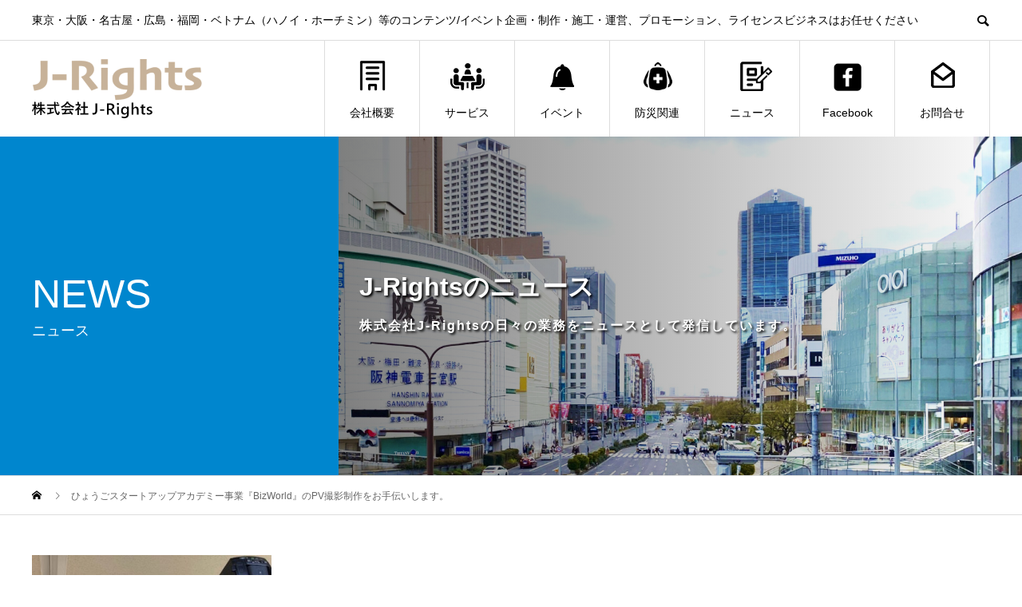

--- FILE ---
content_type: text/html; charset=UTF-8
request_url: https://j-rights-inc.com/archives/tag/%E6%92%AE%E5%BD%B1
body_size: 9531
content:
<!DOCTYPE html>
<html lang="ja" prefix="og: http://ogp.me/ns#">
<head>
<meta charset="UTF-8">
<meta name="viewport" content="width=device-width">
<meta name="format-detection" content="telephone=no">
<meta name="description" content="東京・大阪・名古屋・広島・福岡・ベトナム（ハノイ・ホーチミン）等のコンテンツ/イベント企画・制作・施工・運営、プロモーション、ライセンスビジネスはお任せください">
<!-- Google Tag Manager -->
<script>(function(w,d,s,l,i){w[l]=w[l]||[];w[l].push({'gtm.start':
new Date().getTime(),event:'gtm.js'});var f=d.getElementsByTagName(s)[0],
j=d.createElement(s),dl=l!='dataLayer'?'&l='+l:'';j.async=true;j.src=
'https://www.googletagmanager.com/gtm.js?id='+i+dl;f.parentNode.insertBefore(j,f);
})(window,document,'script','dataLayer','GTM-K74MVFP');</script>
<!-- End Google Tag Manager -->
<title>撮影に関する記事一覧 &#8211; 株式会社J-Rights</title>
<meta name='robots' content='max-image-preview:large' />
	<style>img:is([sizes="auto" i], [sizes^="auto," i]) { contain-intrinsic-size: 3000px 1500px }</style>
	  <meta property="og:type" content="website">
  <meta property="og:url" content="https://j-rights-inc.com/archives/tag/%E6%92%AE%E5%BD%B1">
  <meta property="og:title" content="撮影に関する記事一覧 &#8211; 株式会社J-Rights">
  <meta property="og:description" content="東京・大阪・名古屋・広島・福岡・ベトナム（ハノイ・ホーチミン）等のコンテンツ/イベント企画・制作・施工・運営、プロモーション、ライセンスビジネスはお任せください">
  <meta property="og:site_name" content="株式会社J-Rights">
  <meta property="og:image" content="">
  <meta property="og:image:secure_url" content="">
  <meta property="og:image:width" content="">
  <meta property="og:image:height" content="">
    <meta name="twitter:card" content="summary">
    <meta name="twitter:title" content="撮影に関する記事一覧 &#8211; 株式会社J-Rights">
  <meta property="twitter:description" content="東京・大阪・名古屋・広島・福岡・ベトナム（ハノイ・ホーチミン）等のコンテンツ/イベント企画・制作・施工・運営、プロモーション、ライセンスビジネスはお任せください">
  <link rel="alternate" type="application/rss+xml" title="株式会社J-Rights &raquo; フィード" href="https://j-rights-inc.com/feed" />
<link rel="alternate" type="application/rss+xml" title="株式会社J-Rights &raquo; コメントフィード" href="https://j-rights-inc.com/comments/feed" />
<link rel="alternate" type="application/rss+xml" title="株式会社J-Rights &raquo; 撮影 タグのフィード" href="https://j-rights-inc.com/archives/tag/%e6%92%ae%e5%bd%b1/feed" />
<script type="text/javascript">
/* <![CDATA[ */
window._wpemojiSettings = {"baseUrl":"https:\/\/s.w.org\/images\/core\/emoji\/16.0.1\/72x72\/","ext":".png","svgUrl":"https:\/\/s.w.org\/images\/core\/emoji\/16.0.1\/svg\/","svgExt":".svg","source":{"concatemoji":"https:\/\/j-rights-inc.com\/wp-includes\/js\/wp-emoji-release.min.js?ver=6.8.3"}};
/*! This file is auto-generated */
!function(s,n){var o,i,e;function c(e){try{var t={supportTests:e,timestamp:(new Date).valueOf()};sessionStorage.setItem(o,JSON.stringify(t))}catch(e){}}function p(e,t,n){e.clearRect(0,0,e.canvas.width,e.canvas.height),e.fillText(t,0,0);var t=new Uint32Array(e.getImageData(0,0,e.canvas.width,e.canvas.height).data),a=(e.clearRect(0,0,e.canvas.width,e.canvas.height),e.fillText(n,0,0),new Uint32Array(e.getImageData(0,0,e.canvas.width,e.canvas.height).data));return t.every(function(e,t){return e===a[t]})}function u(e,t){e.clearRect(0,0,e.canvas.width,e.canvas.height),e.fillText(t,0,0);for(var n=e.getImageData(16,16,1,1),a=0;a<n.data.length;a++)if(0!==n.data[a])return!1;return!0}function f(e,t,n,a){switch(t){case"flag":return n(e,"\ud83c\udff3\ufe0f\u200d\u26a7\ufe0f","\ud83c\udff3\ufe0f\u200b\u26a7\ufe0f")?!1:!n(e,"\ud83c\udde8\ud83c\uddf6","\ud83c\udde8\u200b\ud83c\uddf6")&&!n(e,"\ud83c\udff4\udb40\udc67\udb40\udc62\udb40\udc65\udb40\udc6e\udb40\udc67\udb40\udc7f","\ud83c\udff4\u200b\udb40\udc67\u200b\udb40\udc62\u200b\udb40\udc65\u200b\udb40\udc6e\u200b\udb40\udc67\u200b\udb40\udc7f");case"emoji":return!a(e,"\ud83e\udedf")}return!1}function g(e,t,n,a){var r="undefined"!=typeof WorkerGlobalScope&&self instanceof WorkerGlobalScope?new OffscreenCanvas(300,150):s.createElement("canvas"),o=r.getContext("2d",{willReadFrequently:!0}),i=(o.textBaseline="top",o.font="600 32px Arial",{});return e.forEach(function(e){i[e]=t(o,e,n,a)}),i}function t(e){var t=s.createElement("script");t.src=e,t.defer=!0,s.head.appendChild(t)}"undefined"!=typeof Promise&&(o="wpEmojiSettingsSupports",i=["flag","emoji"],n.supports={everything:!0,everythingExceptFlag:!0},e=new Promise(function(e){s.addEventListener("DOMContentLoaded",e,{once:!0})}),new Promise(function(t){var n=function(){try{var e=JSON.parse(sessionStorage.getItem(o));if("object"==typeof e&&"number"==typeof e.timestamp&&(new Date).valueOf()<e.timestamp+604800&&"object"==typeof e.supportTests)return e.supportTests}catch(e){}return null}();if(!n){if("undefined"!=typeof Worker&&"undefined"!=typeof OffscreenCanvas&&"undefined"!=typeof URL&&URL.createObjectURL&&"undefined"!=typeof Blob)try{var e="postMessage("+g.toString()+"("+[JSON.stringify(i),f.toString(),p.toString(),u.toString()].join(",")+"));",a=new Blob([e],{type:"text/javascript"}),r=new Worker(URL.createObjectURL(a),{name:"wpTestEmojiSupports"});return void(r.onmessage=function(e){c(n=e.data),r.terminate(),t(n)})}catch(e){}c(n=g(i,f,p,u))}t(n)}).then(function(e){for(var t in e)n.supports[t]=e[t],n.supports.everything=n.supports.everything&&n.supports[t],"flag"!==t&&(n.supports.everythingExceptFlag=n.supports.everythingExceptFlag&&n.supports[t]);n.supports.everythingExceptFlag=n.supports.everythingExceptFlag&&!n.supports.flag,n.DOMReady=!1,n.readyCallback=function(){n.DOMReady=!0}}).then(function(){return e}).then(function(){var e;n.supports.everything||(n.readyCallback(),(e=n.source||{}).concatemoji?t(e.concatemoji):e.wpemoji&&e.twemoji&&(t(e.twemoji),t(e.wpemoji)))}))}((window,document),window._wpemojiSettings);
/* ]]> */
</script>
<style id='wp-emoji-styles-inline-css' type='text/css'>

	img.wp-smiley, img.emoji {
		display: inline !important;
		border: none !important;
		box-shadow: none !important;
		height: 1em !important;
		width: 1em !important;
		margin: 0 0.07em !important;
		vertical-align: -0.1em !important;
		background: none !important;
		padding: 0 !important;
	}
</style>
<link rel='stylesheet' id='wp-block-library-css' href='https://j-rights-inc.com/wp-includes/css/dist/block-library/style.min.css?ver=6.8.3' type='text/css' media='all' />
<style id='classic-theme-styles-inline-css' type='text/css'>
/*! This file is auto-generated */
.wp-block-button__link{color:#fff;background-color:#32373c;border-radius:9999px;box-shadow:none;text-decoration:none;padding:calc(.667em + 2px) calc(1.333em + 2px);font-size:1.125em}.wp-block-file__button{background:#32373c;color:#fff;text-decoration:none}
</style>
<style id='global-styles-inline-css' type='text/css'>
:root{--wp--preset--aspect-ratio--square: 1;--wp--preset--aspect-ratio--4-3: 4/3;--wp--preset--aspect-ratio--3-4: 3/4;--wp--preset--aspect-ratio--3-2: 3/2;--wp--preset--aspect-ratio--2-3: 2/3;--wp--preset--aspect-ratio--16-9: 16/9;--wp--preset--aspect-ratio--9-16: 9/16;--wp--preset--color--black: #000000;--wp--preset--color--cyan-bluish-gray: #abb8c3;--wp--preset--color--white: #ffffff;--wp--preset--color--pale-pink: #f78da7;--wp--preset--color--vivid-red: #cf2e2e;--wp--preset--color--luminous-vivid-orange: #ff6900;--wp--preset--color--luminous-vivid-amber: #fcb900;--wp--preset--color--light-green-cyan: #7bdcb5;--wp--preset--color--vivid-green-cyan: #00d084;--wp--preset--color--pale-cyan-blue: #8ed1fc;--wp--preset--color--vivid-cyan-blue: #0693e3;--wp--preset--color--vivid-purple: #9b51e0;--wp--preset--gradient--vivid-cyan-blue-to-vivid-purple: linear-gradient(135deg,rgba(6,147,227,1) 0%,rgb(155,81,224) 100%);--wp--preset--gradient--light-green-cyan-to-vivid-green-cyan: linear-gradient(135deg,rgb(122,220,180) 0%,rgb(0,208,130) 100%);--wp--preset--gradient--luminous-vivid-amber-to-luminous-vivid-orange: linear-gradient(135deg,rgba(252,185,0,1) 0%,rgba(255,105,0,1) 100%);--wp--preset--gradient--luminous-vivid-orange-to-vivid-red: linear-gradient(135deg,rgba(255,105,0,1) 0%,rgb(207,46,46) 100%);--wp--preset--gradient--very-light-gray-to-cyan-bluish-gray: linear-gradient(135deg,rgb(238,238,238) 0%,rgb(169,184,195) 100%);--wp--preset--gradient--cool-to-warm-spectrum: linear-gradient(135deg,rgb(74,234,220) 0%,rgb(151,120,209) 20%,rgb(207,42,186) 40%,rgb(238,44,130) 60%,rgb(251,105,98) 80%,rgb(254,248,76) 100%);--wp--preset--gradient--blush-light-purple: linear-gradient(135deg,rgb(255,206,236) 0%,rgb(152,150,240) 100%);--wp--preset--gradient--blush-bordeaux: linear-gradient(135deg,rgb(254,205,165) 0%,rgb(254,45,45) 50%,rgb(107,0,62) 100%);--wp--preset--gradient--luminous-dusk: linear-gradient(135deg,rgb(255,203,112) 0%,rgb(199,81,192) 50%,rgb(65,88,208) 100%);--wp--preset--gradient--pale-ocean: linear-gradient(135deg,rgb(255,245,203) 0%,rgb(182,227,212) 50%,rgb(51,167,181) 100%);--wp--preset--gradient--electric-grass: linear-gradient(135deg,rgb(202,248,128) 0%,rgb(113,206,126) 100%);--wp--preset--gradient--midnight: linear-gradient(135deg,rgb(2,3,129) 0%,rgb(40,116,252) 100%);--wp--preset--font-size--small: 13px;--wp--preset--font-size--medium: 20px;--wp--preset--font-size--large: 36px;--wp--preset--font-size--x-large: 42px;--wp--preset--spacing--20: 0.44rem;--wp--preset--spacing--30: 0.67rem;--wp--preset--spacing--40: 1rem;--wp--preset--spacing--50: 1.5rem;--wp--preset--spacing--60: 2.25rem;--wp--preset--spacing--70: 3.38rem;--wp--preset--spacing--80: 5.06rem;--wp--preset--shadow--natural: 6px 6px 9px rgba(0, 0, 0, 0.2);--wp--preset--shadow--deep: 12px 12px 50px rgba(0, 0, 0, 0.4);--wp--preset--shadow--sharp: 6px 6px 0px rgba(0, 0, 0, 0.2);--wp--preset--shadow--outlined: 6px 6px 0px -3px rgba(255, 255, 255, 1), 6px 6px rgba(0, 0, 0, 1);--wp--preset--shadow--crisp: 6px 6px 0px rgba(0, 0, 0, 1);}:where(.is-layout-flex){gap: 0.5em;}:where(.is-layout-grid){gap: 0.5em;}body .is-layout-flex{display: flex;}.is-layout-flex{flex-wrap: wrap;align-items: center;}.is-layout-flex > :is(*, div){margin: 0;}body .is-layout-grid{display: grid;}.is-layout-grid > :is(*, div){margin: 0;}:where(.wp-block-columns.is-layout-flex){gap: 2em;}:where(.wp-block-columns.is-layout-grid){gap: 2em;}:where(.wp-block-post-template.is-layout-flex){gap: 1.25em;}:where(.wp-block-post-template.is-layout-grid){gap: 1.25em;}.has-black-color{color: var(--wp--preset--color--black) !important;}.has-cyan-bluish-gray-color{color: var(--wp--preset--color--cyan-bluish-gray) !important;}.has-white-color{color: var(--wp--preset--color--white) !important;}.has-pale-pink-color{color: var(--wp--preset--color--pale-pink) !important;}.has-vivid-red-color{color: var(--wp--preset--color--vivid-red) !important;}.has-luminous-vivid-orange-color{color: var(--wp--preset--color--luminous-vivid-orange) !important;}.has-luminous-vivid-amber-color{color: var(--wp--preset--color--luminous-vivid-amber) !important;}.has-light-green-cyan-color{color: var(--wp--preset--color--light-green-cyan) !important;}.has-vivid-green-cyan-color{color: var(--wp--preset--color--vivid-green-cyan) !important;}.has-pale-cyan-blue-color{color: var(--wp--preset--color--pale-cyan-blue) !important;}.has-vivid-cyan-blue-color{color: var(--wp--preset--color--vivid-cyan-blue) !important;}.has-vivid-purple-color{color: var(--wp--preset--color--vivid-purple) !important;}.has-black-background-color{background-color: var(--wp--preset--color--black) !important;}.has-cyan-bluish-gray-background-color{background-color: var(--wp--preset--color--cyan-bluish-gray) !important;}.has-white-background-color{background-color: var(--wp--preset--color--white) !important;}.has-pale-pink-background-color{background-color: var(--wp--preset--color--pale-pink) !important;}.has-vivid-red-background-color{background-color: var(--wp--preset--color--vivid-red) !important;}.has-luminous-vivid-orange-background-color{background-color: var(--wp--preset--color--luminous-vivid-orange) !important;}.has-luminous-vivid-amber-background-color{background-color: var(--wp--preset--color--luminous-vivid-amber) !important;}.has-light-green-cyan-background-color{background-color: var(--wp--preset--color--light-green-cyan) !important;}.has-vivid-green-cyan-background-color{background-color: var(--wp--preset--color--vivid-green-cyan) !important;}.has-pale-cyan-blue-background-color{background-color: var(--wp--preset--color--pale-cyan-blue) !important;}.has-vivid-cyan-blue-background-color{background-color: var(--wp--preset--color--vivid-cyan-blue) !important;}.has-vivid-purple-background-color{background-color: var(--wp--preset--color--vivid-purple) !important;}.has-black-border-color{border-color: var(--wp--preset--color--black) !important;}.has-cyan-bluish-gray-border-color{border-color: var(--wp--preset--color--cyan-bluish-gray) !important;}.has-white-border-color{border-color: var(--wp--preset--color--white) !important;}.has-pale-pink-border-color{border-color: var(--wp--preset--color--pale-pink) !important;}.has-vivid-red-border-color{border-color: var(--wp--preset--color--vivid-red) !important;}.has-luminous-vivid-orange-border-color{border-color: var(--wp--preset--color--luminous-vivid-orange) !important;}.has-luminous-vivid-amber-border-color{border-color: var(--wp--preset--color--luminous-vivid-amber) !important;}.has-light-green-cyan-border-color{border-color: var(--wp--preset--color--light-green-cyan) !important;}.has-vivid-green-cyan-border-color{border-color: var(--wp--preset--color--vivid-green-cyan) !important;}.has-pale-cyan-blue-border-color{border-color: var(--wp--preset--color--pale-cyan-blue) !important;}.has-vivid-cyan-blue-border-color{border-color: var(--wp--preset--color--vivid-cyan-blue) !important;}.has-vivid-purple-border-color{border-color: var(--wp--preset--color--vivid-purple) !important;}.has-vivid-cyan-blue-to-vivid-purple-gradient-background{background: var(--wp--preset--gradient--vivid-cyan-blue-to-vivid-purple) !important;}.has-light-green-cyan-to-vivid-green-cyan-gradient-background{background: var(--wp--preset--gradient--light-green-cyan-to-vivid-green-cyan) !important;}.has-luminous-vivid-amber-to-luminous-vivid-orange-gradient-background{background: var(--wp--preset--gradient--luminous-vivid-amber-to-luminous-vivid-orange) !important;}.has-luminous-vivid-orange-to-vivid-red-gradient-background{background: var(--wp--preset--gradient--luminous-vivid-orange-to-vivid-red) !important;}.has-very-light-gray-to-cyan-bluish-gray-gradient-background{background: var(--wp--preset--gradient--very-light-gray-to-cyan-bluish-gray) !important;}.has-cool-to-warm-spectrum-gradient-background{background: var(--wp--preset--gradient--cool-to-warm-spectrum) !important;}.has-blush-light-purple-gradient-background{background: var(--wp--preset--gradient--blush-light-purple) !important;}.has-blush-bordeaux-gradient-background{background: var(--wp--preset--gradient--blush-bordeaux) !important;}.has-luminous-dusk-gradient-background{background: var(--wp--preset--gradient--luminous-dusk) !important;}.has-pale-ocean-gradient-background{background: var(--wp--preset--gradient--pale-ocean) !important;}.has-electric-grass-gradient-background{background: var(--wp--preset--gradient--electric-grass) !important;}.has-midnight-gradient-background{background: var(--wp--preset--gradient--midnight) !important;}.has-small-font-size{font-size: var(--wp--preset--font-size--small) !important;}.has-medium-font-size{font-size: var(--wp--preset--font-size--medium) !important;}.has-large-font-size{font-size: var(--wp--preset--font-size--large) !important;}.has-x-large-font-size{font-size: var(--wp--preset--font-size--x-large) !important;}
:where(.wp-block-post-template.is-layout-flex){gap: 1.25em;}:where(.wp-block-post-template.is-layout-grid){gap: 1.25em;}
:where(.wp-block-columns.is-layout-flex){gap: 2em;}:where(.wp-block-columns.is-layout-grid){gap: 2em;}
:root :where(.wp-block-pullquote){font-size: 1.5em;line-height: 1.6;}
</style>
<link rel='stylesheet' id='parent-style-css' href='https://j-rights-inc.com/wp-content/themes/avant/style.css?ver=6.8.3' type='text/css' media='all' />
<link rel='stylesheet' id='child-style-css' href='https://j-rights-inc.com/wp-content/themes/avant_child/style.css?ver=6.8.3' type='text/css' media='all' />
<link rel='stylesheet' id='sns-button-css' href='https://j-rights-inc.com/wp-content/themes/avant/assets/css/sns-button.css?ver=1.15' type='text/css' media='all' />
<link rel='stylesheet' id='avant-style-css' href='https://j-rights-inc.com/wp-content/themes/avant_child/style.css?ver=1.15' type='text/css' media='all' />
<script type="text/javascript" src="https://j-rights-inc.com/wp-includes/js/jquery/jquery.min.js?ver=3.7.1" id="jquery-core-js"></script>
<script type="text/javascript" src="https://j-rights-inc.com/wp-includes/js/jquery/jquery-migrate.min.js?ver=3.4.1" id="jquery-migrate-js"></script>
<link rel="https://api.w.org/" href="https://j-rights-inc.com/wp-json/" /><link rel="alternate" title="JSON" type="application/json" href="https://j-rights-inc.com/wp-json/wp/v2/tags/9" /><link rel="shortcut icon" href="https://j-rights-inc.com/wp-content/uploads/2022/05/fav.png">
<style>
:root,::before,::after{--tcd-primary-color: #000000}:root,::before,::after{--tcd-secondary-color: #333333}.c-comment__form-submit:hover,.c-pw__btn:hover,.p-cb__item-btn a,.p-headline,.p-index-event__btn a,.p-nav02__item a,.p-readmore__btn,.p-pager__item span,.p-page-links a{background: #000000}.c-pw__btn,.p-cb__item-btn a:hover,.p-index-event__btn a:hover,.p-pagetop a:hover,.p-nav02__item a:hover,.p-readmore__btn:hover,.p-page-links > span,.p-page-links a:hover{background: #333333}.p-widget a:hover,.p-footer-widgets__item a:hover{color: #333333}.p-entry__body a,.custom-html-widget a,.p-entry__body a:hover:not(.p-event-cat),.custom-html-widget a:hover{color: #333333}body{font-family: "Segoe UI", Verdana, "游ゴシック", YuGothic, "Hiragino Kaku Gothic ProN", Meiryo, sans-serif}.c-logo,.p-entry__header02-title,.p-entry__header02-upper-title,.p-entry__title,.p-footer-widgets__item-title,.p-headline h2,.p-headline02__title,.p-page-header__lower-title,.p-page-header__upper-title,.p-widget__title,.widget_block .wp-block-heading{font-family: "Segoe UI", Verdana, "游ゴシック", YuGothic, "Hiragino Kaku Gothic ProN", Meiryo, sans-serif}.p-page-header__title{transition-delay: 3s}.p-hover-effect--type1:hover img{-webkit-transform: scale(1.2);transform: scale(1.2)}.l-header{background: #ffffff}.p-global-nav > ul > li > a{color: #000000}.p-global-nav .sub-menu a{background: #000000;color: #ffffff}.p-global-nav .sub-menu a:hover{background: #333333;color: #ffffff}.p-global-nav .menu-item-82.current-menu-item > a,.p-global-nav .menu-item-82 > a:hover{color: #000000}.p-global-nav .menu-item-82.current-menu-item > a::before,.p-global-nav .menu-item-82 > a:hover::before{background: #000000}.p-global-nav .menu-item-81.current-menu-item > a,.p-global-nav .menu-item-81 > a:hover{color: #000000}.p-global-nav .menu-item-81.current-menu-item > a::before,.p-global-nav .menu-item-81 > a:hover::before{background: #000000}.p-global-nav .menu-item-114.current-menu-item > a,.p-global-nav .menu-item-114 > a:hover{color: #000000}.p-global-nav .menu-item-114.current-menu-item > a::before,.p-global-nav .menu-item-114 > a:hover::before{background: #000000}.p-global-nav .menu-item-1155.current-menu-item > a,.p-global-nav .menu-item-1155 > a:hover{color: #000000}.p-global-nav .menu-item-1155.current-menu-item > a::before,.p-global-nav .menu-item-1155 > a:hover::before{background: #000000}.p-global-nav .menu-item-112.current-menu-item > a,.p-global-nav .menu-item-112 > a:hover{color: #000000}.p-global-nav .menu-item-112.current-menu-item > a::before,.p-global-nav .menu-item-112 > a:hover::before{background: #000000}.p-global-nav .menu-item-34.current-menu-item > a,.p-global-nav .menu-item-34 > a:hover{color: #000000}.p-global-nav .menu-item-34.current-menu-item > a::before,.p-global-nav .menu-item-34 > a:hover::before{background: #000000}.p-global-nav .menu-item-80.current-menu-item > a,.p-global-nav .menu-item-80 > a:hover{color: #000000}.p-global-nav .menu-item-80.current-menu-item > a::before,.p-global-nav .menu-item-80 > a:hover::before{background: #000000}.p-footer-links{background: #f3f3f3}.p-footer-widgets{background: #ffffff}.p-copyright{background: #0a0a0a}.p-ad-info__label{background: #000000;color: #ffffff;font-size: 11px}#site-info-widget-2 .p-info__btn{background: #000000;color: #ffffff}#site-info-widget-2 .p-info__btn:hover{background: #333333;color: #ffffff}#site-info-widget-3 .p-info__btn{background: #000000;color: #ffffff}#site-info-widget-3 .p-info__btn:hover{background: #333333;color: #ffffff}.p-page-header{background-image: url(https://j-rights-inc.com/wp-content/uploads/2022/04/contact.jpg)}.p-page-header::before{background-color: #0086ce}.p-page-header__upper-title{font-size: 50px}.p-page-header__lower-title{font-size: 32px}.p-article07 a[class^="p-hover-effect--"]{border-radius: 10px}.p-event-cat--10{background: #ff8000;color: #ffffff}.p-event-cat--10:hover{background: #ff8000;color: #ffffff}.p-event-cat--2{background: #ea8109;color: #ffffff}.p-event-cat--2:hover{background: #ea8109;color: #ffffff}@media screen and (max-width: 767px) {.p-footer-widgets,.p-social-nav{background: #ffffff}}@media screen and (max-width: 1199px) {.p-global-nav{background: rgba(0,0,0, 1)}.p-global-nav > ul > li > a,.p-global-nav a,.p-global-nav a:hover,.p-global-nav .sub-menu a,.p-global-nav .sub-menu a:hover{color: #ffffff!important}.p-global-nav .menu-item-has-children > a > .sub-menu-toggle::before{border-color: #ffffff}}@media screen and (max-width: 991px) {.p-page-header__upper{background: #0086ce}.p-page-header__lower{background-image: url(https://j-rights-inc.com/wp-content/uploads/2022/04/contact.jpg)}}.c-load--type1 { border: 3px solid rgba(0, 0, 0, 0.2); border-top-color: #000000; }
</style>
</head>
<body class="archive tag tag-9 wp-embed-responsive wp-theme-avant wp-child-theme-avant_child">
<!-- Google Tag Manager (noscript) -->
<noscript><iframe src="https://www.googletagmanager.com/ns.html?id=GTM-K74MVFP"
height="0" width="0" style="display:none;visibility:hidden"></iframe></noscript>
<!-- End Google Tag Manager (noscript) -->
<div id="site_loader_overlay">
  <div id="site_loader_animation" class="c-load--type1">
      </div>
</div>
<header id="js-header" class="l-header">
  <div class="l-header__upper">
  	      <div class="l-inner">
      <p class="l-header__desc">東京・大阪・名古屋・広島・福岡・ベトナム（ハノイ・ホーチミン）等のコンテンツ/イベント企画・制作・施工・運営、プロモーション、ライセンスビジネスはお任せください</p>
            <button id="js-header__search" class="l-header__search"></button>
            			<form role="search" method="get" id="js-header__form" class="l-header__form" action="https://j-rights-inc.com/">
		    <input class="l-header__form-input" type="text" value="" name="s">
			</form>
          </div>
  </div>
  <div class="l-header__lower l-inner">
    <div class="l-header__logo c-logo">
			      <a href="https://j-rights-inc.com/">
        <img src="https://j-rights-inc.com/wp-content/uploads/2022/04/jrights_logo.png" alt="株式会社J-Rights" width="213" height="74">
      </a>
          </div>
    <a href="#" id="js-menu-btn" class="p-menu-btn c-menu-btn"></a>
    <nav id="js-global-nav" class="p-global-nav">
      <ul>
        <li class="p-global-nav__form-wrapper">
          					<form class="p-global-nav__form" action="https://j-rights-inc.com/" method="get">
            <input class="p-global-nav__form-input" type="text" value="" name="s">
            <input type="submit" value="&#xe915;" class="p-global-nav__form-submit">
          </form>
                  </li>
        <li id="menu-item-82" class="menu-item menu-item-type-post_type menu-item-object-page menu-item-82"><a href="https://j-rights-inc.com/company"><span class="p-global-nav__item-icon p-icon p-icon--img"><img width="55" height="40" src="https://j-rights-inc.com/wp-content/uploads/2022/04/ico_company.png" class="attachment-thumbnail size-thumbnail" alt="" decoding="async" /></span>会社概要<span class="p-global-nav__toggle"></span></a></li>
<li id="menu-item-81" class="menu-item menu-item-type-post_type menu-item-object-page menu-item-has-children menu-item-81"><a href="https://j-rights-inc.com/service"><span class="p-global-nav__item-icon p-icon p-icon--img"><img width="55" height="40" src="https://j-rights-inc.com/wp-content/uploads/2022/04/ico_service.png" class="attachment-thumbnail size-thumbnail" alt="" decoding="async" /></span>サービス<span class="p-global-nav__toggle"></span></a>
<ul class="sub-menu">
	<li id="menu-item-115" class="menu-item menu-item-type-custom menu-item-object-custom menu-item-115"><a href="https://j-rights-inc.com/archives/contents">コンテンツのご案内<span class="p-global-nav__toggle"></span></a></li>
</ul>
</li>
<li id="menu-item-114" class="menu-item menu-item-type-custom menu-item-object-custom menu-item-114"><a href="https://j-rights-inc.com/archives/event"><span class="p-global-nav__item-icon p-icon p-icon--img"><img width="55" height="40" src="https://j-rights-inc.com/wp-content/uploads/2022/04/ico_event.png" class="attachment-thumbnail size-thumbnail" alt="" decoding="async" /></span>イベント<span class="p-global-nav__toggle"></span></a></li>
<li id="menu-item-1155" class="menu-item menu-item-type-post_type menu-item-object-page menu-item-1155"><a href="https://j-rights-inc.com/bousai"><span class="p-global-nav__item-icon p-icon p-icon--img"><img width="55" height="40" src="https://j-rights-inc.com/wp-content/uploads/2025/02/icon-bousai-1.png" class="attachment-thumbnail size-thumbnail" alt="" decoding="async" /></span>防災関連<span class="p-global-nav__toggle"></span></a></li>
<li id="menu-item-112" class="menu-item menu-item-type-custom menu-item-object-custom menu-item-112"><a href="https://j-rights-inc.com/news"><span class="p-global-nav__item-icon p-icon p-icon--img"><img width="55" height="40" src="https://j-rights-inc.com/wp-content/uploads/2022/04/ico_pen.png" class="attachment-thumbnail size-thumbnail" alt="" decoding="async" /></span>ニュース<span class="p-global-nav__toggle"></span></a></li>
<li id="menu-item-34" class="menu-item menu-item-type-custom menu-item-object-custom menu-item-34"><a href="https://www.facebook.com/JRightsC"><span class="p-global-nav__item-icon p-icon p-icon--img"><img width="55" height="40" src="https://j-rights-inc.com/wp-content/uploads/2022/04/ico_facebook.png" class="attachment-thumbnail size-thumbnail" alt="" decoding="async" /></span>Facebook<span class="p-global-nav__toggle"></span></a></li>
<li id="menu-item-80" class="menu-item menu-item-type-post_type menu-item-object-page menu-item-80"><a href="https://j-rights-inc.com/contact"><span class="p-global-nav__item-icon p-icon p-icon--img"><img width="55" height="40" src="https://j-rights-inc.com/wp-content/uploads/2022/04/ico_contact.png" class="attachment-thumbnail size-thumbnail" alt="" decoding="async" /></span>お問合せ<span class="p-global-nav__toggle"></span></a></li>
      </ul>
    </nav>
  </div>
</header>
<main class="l-main">
    <header class="p-page-header">
    <div class="p-page-header__inner">
      <div class="p-page-header__upper">
        <h1 class="p-page-header__upper-title">NEWS</h1>
        <p class="p-page-header__upper-sub">ニュース</p>
      </div>
      <div class="p-page-header__lower">
        <h2 class="p-page-header__lower-title">J-Rightsのニュース</h2>
        <p class="p-page-header__lower-desc">株式会社J-Rightsの日々の業務をニュースとして発信しています。</p>
      </div>
    </div>
  </header>
      <div class="p-breadcrumb c-breadcrumb">
<ol class="p-breadcrumb__inner l-inner" itemscope itemtype="http://schema.org/BreadcrumbList">
<li class="p-breadcrumb__item c-breadcrumb__item c-breadcrumb__item--home" itemprop="itemListElement" itemscope itemtype="http://schema.org/ListItem">
<a href="https://j-rights-inc.com/" itemprop="item">
<span itemprop="name">HOME</span>
</a>
<meta itemprop="position" content="1">
</li>
<li class="p-breadcrumb__item c-breadcrumb__item" itemprop="itemListElement" itemscope itemtype="http://schema.org/ListItem"><span itemprop="name">ひょうごスタートアップアカデミー事業『BizWorld』のPV撮影制作をお手伝いします。</span><meta itemprop="position" content="2"></li>
</ol>
</div>
    
    <div class="l-contents l-inner">
    <div class="l-primary">
      <div class="p-blog-list">
                <article class="p-blog-list__item p-article01">
          <a class="p-article01__img p-hover-effect--type1" href="https://j-rights-inc.com/archives/409">
            <img width="450" height="450" src="https://j-rights-inc.com/wp-content/uploads/2022/04/IMG_5067-450x450.jpeg" class="attachment-size1 size-size1 wp-post-image" alt="" decoding="async" fetchpriority="high" srcset="https://j-rights-inc.com/wp-content/uploads/2022/04/IMG_5067-450x450.jpeg 450w, https://j-rights-inc.com/wp-content/uploads/2022/04/IMG_5067-150x150.jpeg 150w, https://j-rights-inc.com/wp-content/uploads/2022/04/IMG_5067-300x300.jpeg 300w, https://j-rights-inc.com/wp-content/uploads/2022/04/IMG_5067-180x180.jpeg 180w, https://j-rights-inc.com/wp-content/uploads/2022/04/IMG_5067-440x440.jpeg 440w, https://j-rights-inc.com/wp-content/uploads/2022/04/IMG_5067-120x120.jpeg 120w" sizes="(max-width: 450px) 100vw, 450px" />          </a>
          <div class="p-article01__content">
            <h3 class="p-article01__title">
              <a href="https://j-rights-inc.com/archives/409" title="ひょうごスタートアップアカデミー事業『BizWorld』のPV撮影制作をお手伝いします。">ひょうごスタートアップアカデミー事業『BizWorld』の...</a>
            </h3>
            <p class="p-article01__meta">
              <time class="p-article01__date" datetime="2022-04-26">2022.04.26</time><span class="p-article01__cat"><a href="https://j-rights-inc.com/archives/category/business" rel="category tag">業務案内</a></span>
            </p>
          </div>
        </article>
              </div><!-- /.p-blog-list -->
          </div><!-- /.l-primary -->
  </div><!-- /.l-contents -->
</main>
<footer class="l-footer">
    <div class="p-footer-links">
    <div class="l-inner">
      <div class="p-footer-links__header p-headline02">
        <h2 class="p-headline02__title">LINK</h2>
        <p class="p-headline02__sub">関連リンク</p>
      </div>
      <ul class="p-footer-links__list">
                <li class="p-footer-links__list-item p-article02">
          <a class="p-hover-effect--type1" href="https://www.youtube.com/watch?v=Mf1f4xG3e90" target="_blank">
            <div class="p-article02__img">
              <img src="https://j-rights-inc.com/wp-content/uploads/2022/04/link-toshima-enter.jpg" alt="">
            </div>
            <h3 class="p-article02__title">アニソンライブ&amp;公開オーディション#01-1ゲスト/石原慎一&amp;うちやえゆか 司会/氷上恭子（声優）</h3>
          </a>
        </li>
                <li class="p-footer-links__list-item p-article02">
          <a class="p-hover-effect--type1" href="https://www.youtube.com/watch?v=xaP5WzsrN58" target="_blank">
            <div class="p-article02__img">
              <img src="https://j-rights-inc.com/wp-content/uploads/2022/04/link-toshima.jpg" alt="">
            </div>
            <h3 class="p-article02__title">仮面ライダー×スーパー戦隊 スーパーヒーロー大戦＆高橋秀幸アニソン・特撮ソングライブ</h3>
          </a>
        </li>
                <li class="p-footer-links__list-item p-article02">
          <a class="p-hover-effect--type1" href="https://www.youtube.com/watch?v=zi4ZlI0cTI0" target="_blank">
            <div class="p-article02__img">
              <img src="https://j-rights-inc.com/wp-content/uploads/2022/04/fbanner3.png" alt="">
            </div>
            <h3 class="p-article02__title">ひょうご安全の日推進事業　まちキャラパーク in KOBE 2021</h3>
          </a>
        </li>
                <li class="p-footer-links__list-item p-article02">
          <a class="p-hover-effect--type1" href="https://www.youtube.com/watch?v=1zAgHlBZ-ko" target="_blank">
            <div class="p-article02__img">
              <img src="https://j-rights-inc.com/wp-content/uploads/2022/04/fbanner2.png" alt="">
            </div>
            <h3 class="p-article02__title">未来特救ゴッドイーグル - God Eagle -</h3>
          </a>
        </li>
                <li class="p-footer-links__list-item p-article02">
          <a class="p-hover-effect--type1" href="https://www.youtube.com/watch?v=5jJqD4SjQKc">
            <div class="p-article02__img">
              <img src="https://j-rights-inc.com/wp-content/uploads/2022/04/fbanner4.png" alt="">
            </div>
            <h3 class="p-article02__title">【京都駅ビル公式】テット＆スカーラのテーマ／うちやえゆか</h3>
          </a>
        </li>
                <li class="p-footer-links__list-item p-article02">
          <a class="p-hover-effect--type1" href="https://www.youtube.com/watch?v=bXgie9Zg35Y">
            <div class="p-article02__img">
              <img src="https://j-rights-inc.com/wp-content/uploads/2022/04/fbanner1.png" alt="">
            </div>
            <h3 class="p-article02__title">［癒し］快便うんちくん #01 トイレ編</h3>
          </a>
        </li>
              </ul>
    </div>
  </div><!-- / .p-footer-links -->
      <div class="p-footer-widgets">
    <div class="p-footer-widgets__inner l-inner">
      <div class="p-footer-widgets__item site-info-widget" id="site-info-widget-2">
    <div class="p-info">
            <div class="p-info__logo c-logo c-logo--retina">
        <a href="https://j-rights-inc.com/">
          <img src="https://j-rights-inc.com/wp-content/uploads/2022/04/jrights_logo.png" alt="株式会社J-Rights">
        </a>
      </div>
                  <div class="p-info__text">東京・大阪・名古屋・広島・福岡・ベトナム（ハノイ・ホーチミン）等のコンテンツ/イベント企画・制作・施工・運営、プロモーション、ライセンスビジネスは<br />
お任せください。<br />
<br />
<a href="./contact/">まずはメールお問合せください &gt;</a></div>
                </div>
    </div>
<div class="p-footer-widgets__item tcdw_menu_widget" id="tcdw_menu_widget-2">
<div class="p-footer-widgets__item-title">サイトメニュー</div>    <div class="p-footer-nav">
      <ul id="menu-%e3%83%95%e3%83%83%e3%82%bf%e3%83%bc%e3%83%a1%e3%83%8b%e3%83%a5%e3%83%bc" class="p-footer-nav__item"><li id="menu-item-128" class="menu-item menu-item-type-custom menu-item-object-custom menu-item-128"><a href="https://j-rights-inc.com/company">会社概要</a></li>
<li id="menu-item-129" class="menu-item menu-item-type-custom menu-item-object-custom menu-item-129"><a href="https://j-rights-inc.com/service">サービス</a></li>
<li id="menu-item-127" class="menu-item menu-item-type-custom menu-item-object-custom menu-item-127"><a href="https://j-rights-inc.com/archives/contents/">コンテンツのご案内</a></li>
<li id="menu-item-109" class="menu-item menu-item-type-post_type menu-item-object-page menu-item-109"><a href="https://j-rights-inc.com/contact">お問合せ</a></li>
</ul><ul id="menu-%e3%83%95%e3%83%83%e3%82%bf%e3%83%bc%e3%83%a1%e3%83%8b%e3%83%a5%e3%83%bc2" class="p-footer-nav__item"><li id="menu-item-228" class="menu-item menu-item-type-custom menu-item-object-custom menu-item-228"><a href="https://j-rights-inc.com/news/">ニュース</a></li>
<li id="menu-item-227" class="menu-item menu-item-type-custom menu-item-object-custom menu-item-227"><a href="https://j-rights-inc.com/archives/event">イベント</a></li>
<li id="menu-item-224" class="menu-item menu-item-type-custom menu-item-object-custom menu-item-224"><a href="https://www.facebook.com/JRightsC">Facebook</a></li>
<li id="menu-item-229" class="menu-item menu-item-type-post_type menu-item-object-page menu-item-229"><a href="https://j-rights-inc.com/privacypolicy">プライバシーポリシー</a></li>
</ul>    </div>
    </div>
<div class="p-footer-widgets__item tcdw_category_list_widget" id="tcdw_category_list_widget-2">
    <div class="p-list">
		  <div class="p-footer-widgets__item-title">NEWS</div>		  <ul>
 			  			  <li><a class="clearfix" href="https://j-rights-inc.com/archives/category/business">業務案内</a></li>
			  		  </ul>
    </div>
		</div>
    </div><!-- /.p-footer-widgets__inner -->
  </div><!-- /.p-footer-widgets -->
  	<ul class="p-social-nav l-inner">
    	  <li class="p-social-nav__item p-social-nav__item--facebook"><a href="https://www.facebook.com/JRightsC" target="_blank"></a></li>
                        	</ul>
  <p class="p-copyright">
    <small>Copyright &copy; 株式会社J-Rights All Rights Reserved.</small>
  </p>
  <div id="js-pagetop" class="p-pagetop"><a href="#"></a></div>
</footer>
<script type="speculationrules">
{"prefetch":[{"source":"document","where":{"and":[{"href_matches":"\/*"},{"not":{"href_matches":["\/wp-*.php","\/wp-admin\/*","\/wp-content\/uploads\/*","\/wp-content\/*","\/wp-content\/plugins\/*","\/wp-content\/themes\/avant_child\/*","\/wp-content\/themes\/avant\/*","\/*\\?(.+)"]}},{"not":{"selector_matches":"a[rel~=\"nofollow\"]"}},{"not":{"selector_matches":".no-prefetch, .no-prefetch a"}}]},"eagerness":"conservative"}]}
</script>
</div>
<script type="text/javascript" src="https://j-rights-inc.com/wp-content/themes/avant/assets/js/functions.min.js?ver=1.15" id="avant-script-js"></script>
<script>!function(e){e("#site_loader_overlay").length?(e(window).load(function(){e(".slick-slider").length&&e(".slick-slider").slick("setPosition"),e("#site_loader_animation").delay(600).fadeOut(400),e("#site_loader_overlay").delay(900).fadeOut(800,function(){e(".p-header-content").addClass("is-active")})}),e(function(){setTimeout(function(){e("#site_loader_animation").delay(600).fadeOut(400),e("#site_loader_overlay").delay(900).fadeOut(800)},3000)})):e(".p-header-content").addClass("is-active")}(jQuery);</script>
</body>
</html>


--- FILE ---
content_type: text/css
request_url: https://j-rights-inc.com/wp-content/themes/avant_child/style.css?ver=6.8.3
body_size: 3504
content:
/*
Theme Name:AVANT CHILD
Theme URI:
Description:AVANTの子テーマ
Template:avant
Author:J-Rights
Author URI:https://j-right.net/
Version:1.15
*/


/* 基本設定 */
.p-entry__body a{
	color:#467ad7 !important;
}
img {
    image-rendering: -webkit-optimize-contrast !important;
}
/*
ロゴ
*/
@media only screen and (max-width: 820px) {
	.l-header__logo img{
		width:auto;
		height:60px;
	}
}
@media only screen and (max-width: 767px) {
	.l-header__logo img{
		width:auto;
		height:35px;
	}
}
input{
	outline:none;
}
.p-entry__body input[type='text'],
.p-entry__body input[type="email"],
.p-entry__body input[type="tel"],
.p-entry__body input[type="password"],
.p-entry__body input[type="number"],
.p-entry__body input[type="date"],fsu
.p-entry__body textarea,
.p-entry__body select{
	padding:.5em;
	font-family:inherit;
	font-size:16px;
	line-height:normal;
	background:#f8f8f8;
	border:1px solid #ddd;
	border-radius:0;
	outline:none;
}
.p-entry__body input:hover,
.p-entry__body textarea:hover{
	background:#fff;
}
.p-entry__body input:focus,
.p-entry__body textarea:focus{
	background:#fff;
}
.p-entry__body input.text{
	width:100%;
}
.p-entry__body input.short{
	width:200px;
}
.p-entry__body input.p-region{
	margin-top:.4em;
}
.p-entry__body textarea{
	width:100%;
	height:400px;
}
.p-entry__body label{
	padding-right:1.5em;
	display:inline-block;
}
.p-entry__body input[type="submit"],
.p-entry__body input[type="button"],
.p-entry__body button{
	padding:.8em;
	color:#fff;
	font-family:inherit;
	font-size:16px;
	text-align:center;
	line-height:normal;
	background:#85B200;
	-webkit-appearance:none;
	border:none;
	outline:none;
	cursor:pointer;
	padding-left:6em;
	padding-right:6em;
	font-weight:bold;
	letter-spacing:1px;
	box-shadow: 0 0px 4px rgba(0, 0, 0, 0.2), 0 0 40px rgba(128, 128, 128, 0.1) ;
	transition:box-shadow .7s , background-color .7s;
}
.p-entry__body input[type="submit"].btnReturn{
	background:#266c87;
}

.p-slider button{
	width:180px;
	padding-left:0;
	 padding-right:0;
	padding-top:.8em;
	padding-bottom:.8em;
	height:auto;
}
.p-slider button:hover{
	color:#FFF;
}

@media(max-width:767px){
	.p-entry__body input[type="submit"],
	.p-entry__body input[type="button"],
	.p-entry__body button{
		width:100%;
	}
	
	.p-slider button{
		padding:.2em;
		width:40%;
		font-size:13px;
	}
	.p-slider .slick-next:before,
	.p-slider .slick-next:after{
		font-size:11px;
	}
	.p-slider button:hover{
	}	
}
.p-entry__body input[type="submit"]:hover,
.p-entry__body input[type="button"]:hover,
.p-entry__body button:hover{
	box-shadow: 0 0px 30px rgba(0, 0, 0, 0.4), 0 0 80px rgba(128, 128, 128, 0.1) ;
	background-color:#000;
}

figure{
	margin: .2em
}
.slick-dots button{
	box-shadow:none !important;
}
.slick-dots button:hover,
.slick-dots button:focus{
		background:none !important;
}
 .p-slider .slick-dots button::before{
	background:#CCC;
}
.slick-prev:focus,
.slick-next:focus{
	color:#FFF !important;
	background:#85B200 !important;
}

.p-entry__body input[type="submit"]:hover,
.p-entry__body input[type="submit"]:focus,
.p-entry__body input[type="button"]:hover,
.p-entry__body input[type="button"]:focus,
.p-entry__body button:hover,
.p-entry__body button:focus{
		background-color:#000;
}

.p-entry__body input[type="submit"].submitBtn,
.p-entry__body input[type="button"].submitBtn,
.p-entry__body button.submitBtn{
	width:300px;
	max-width:100%;
}
.p-entry__body input[type="radio"],
.p-entry__body input[type="checkbox"]{
	margin-right:.4em;
	transform:scale(1.2);
}
input.myAddress{
	margin-top:.5em;
	width:100%;
}
.p-entry__body .contactTable{
	margin-left:auto;
	margin-right:auto;
	width:100%;
}
.t-contact-btn-wrap{
	margin-bottom:4em;
}
.t-contact-btn-wrap span input{
	display:inline-block;
	margin-left:1em;
	margin-right:1em;
}
@media(max-width:767px){
	.t-contact-btn-wrap span input{
		margin-left:0em;
		margin-right:0em;
		margin-bottom:1.5em;
	}
}
.privacy-wrap{
	text-align:center;
	font-size:16px;
	line-height:1.5;
	font-weight:bold;
}
.contactTable tr th{
	width:230px;
}
.contactTable tr:first-child th{
	border-top:3px solid #000;
}
.contactTable tr:first-child td{
	border-top:3px solid #eaeaea;
}
.p-entry__body .contactTable th,
.p-entry__body .contactTable td{
	border:8px solid #fff;
	border-left:none;
	border-right:none;
	font-weight:bold;
	padding-top:1.5em;
	padding-bottom:1.5em;
	font-size:16px !important;
}
@media(max-width:767px){
	.contactTable tr:first-child td{
		border-top:0;
	}
	.contactTable th,
	.contactTable td{
		padding-top:.75em;
		padding-bottom:.75em;
	}
}
.contactTable th .ninni{
	margin-top:5px;
	margin-left:.5em;
	padding:0 .5em;
	color:#fff !important;
	font-size:13px;
	width:39px;
	
	overflow:hidden;
	display:block;
	float:right;
	background:#CCC;
}
.contactTable th .hissu{
	margin-top:5px;
	margin-left:.5em;
	padding:0 .5em;
	color:#fff;
	font-size:13px;
	background:#d55619;
	display:block;
	float:right;
}
.contactTable td .hissu{
	padding:0 .5em;
	color:#fff;
	font-size:13px;
	background:#d55619;
	display:inline-block;
}
.contactTable td .ninni{
	padding:0 .5em;
	color:#fff;
	font-size:13px;
	display:inline-block;
}
.p-entry__body input[type="checkbox"] {
    margin-right: .1em;
    transform: scale(1.2);
}
.mwform-checkbox-field label{
	padding:1em 1em 0 1em;
	font-weight:bold;
}
@media only screen and (max-width: 600px) {
	.contactTable,
	.contactTable tbody,
	.contactTable tr,
	.contactTable th,
	.contactTable td{
		width:auto !important;
		display:block;
	}
	.contactTable th{
		text-align:left !important;
	}
	.contactTable th .ninni,
	.contactTable th .hissu{
		margin-right:.5em;
		float:left;
	}
}
.myCorp,
.myPart,
.myName{
	width:60%;
}
.myMail1,
.myMail2{
	width:80%;
}
.myZip1,
.myZip2{
	width:60px;
}
.p-page-header__lower-title{
	text-shadow: 2px 2px 3px #000;
}
.p-page-header__lower-desc {
	font-weight:bold;
	text-shadow: 2px 2px 3px #000;
	letter-spacing:2px !important;
}
.p-page-header::after {
    background: linear-gradient(to right, rgba(0, 0, 0, 0.5), transparent);
}

/* キー画像 */
@media(min-width:1441px){
	.p-page-header{
		background-size:auto 850px !important;
		background-position:right top;
	}
}
@media(max-width:1440px){
	.p-page-header{
		background-size:cover !important;
		background-position:right top;
	}
}
/* content style */
.p-entry__body{
	font-size:18px !important;
}
.p-entry__body td, .p-entry__body th{
	font-size:18px !important;
}
@media(max-width:767px){
	.p-entry__body{
		font-size:16px !important;
	}
	.p-entry__body td, .p-entry__body th{
		font-size:16px !important;
	}
}
.p-entry__body h2 {
    font-size: 38px;
	position: relative;
	padding-bottom: .5em;
	margin-bottom:1em;
}
.p-entry__body h2::after {
	content: '';
	position: absolute;
	bottom: 0;
	left: 0;
	width: 100%;
	height: 8px;
	background-image: repeating-linear-gradient(45deg, #998675 0px, #998675 1px, rgba(0,0,0,0) 0%, rgba(0,0,0,0) 50%);
	background-size: 8px 8px;
}
.p-entry__body h3 {
 	font-weight:bold;
    margin:  0; 
    border-bottom: solid 2px #000;
    padding-left:.25em;
    padding-bottom:.5em;
	margin-top:2em;
	margin-bottom:1.5em;
    position:  relative;
}

.p-entry__body h3:before{
    content:  '';
    width: 60px;
    height: 2px;
    background-color: #42a6ff;
    display:  block;
    position:  absolute;
    left:  0;
    bottom: -2px;
}

.p-entry__body h4{
	margin-top:1.5em;
	position:relative;
	padding-left:.85em;
}
.p-entry__body h4::after{
	content:"";
	display:block;
	position:absolute;
	z-index:-1;
	left:0;
	top:.4em;
    width: 0;
    height: 0;
    border-top: 8px solid transparent;
    border-right: 8px solid transparent;
    border-bottom: 8px solid #c9e6ff;
    border-left: 8px solid #c9e6ff;
	text-shadow: 1px 1px 2px #FFF , 1px 1px 2px #FFF1px 1px 2px #FFF;
}

.p-entry__body h5{
	padding-top:.8em;
	border-bottom:solid 1px #000;
}

.p-entry__body ul,
.p-entry__body ol{
	padding-left:.5em;
}
.l-contents table tr td:first-child{
	background:#fafafa;
	font-weight:bold;
}
/* google map */
.google_map {
	position: relative;
	width: 100%;
	padding-bottom: 56.25%;
	padding-top: 30px;
	height: 0;
	overflow: hidden;
	margin-bottom:4em;
}
.google_map iframe,
.google_map object,
.google_map embed{
	position: absolute;
	top: 0;
	left: 0;
	width: 100%;
	height: 100%;
}
/*a.p-btn,*/
.p-entry__body a.wp-block-button__link{
	color:#fff !important;
	font-family:inherit;
	font-size:18px;
	text-align:center;
	line-height:normal;
	background:#85B200 !important;
	-webkit-appearance:none;
	border:none;
	outline:none;
	cursor:pointer;
	padding:.65em 2em;
	font-weight:bold;
	letter-spacing:1px;
	box-shadow: 2px 0px 4px rgba(0, 0, 0, 0.2), 2px 0 4px rgba(128, 128, 128, 0.1) ;
	transition:box-shadow .7s , background-color .7s;
	margin-left:1em;
	margin-bottom:2.5em;
	border-radius:3px;
}
a.p-btn{
	font-family:inherit;
	font-size:15px;
	text-align:center;
	line-height:normal;
	-webkit-appearance:none;
	border:none;
	outline:none;
	cursor:pointer;
	font-weight:bold;
	letter-spacing:1px;
	box-shadow: 2px 0px 4px rgba(0, 0, 0, 0.2), 2px 0 4px rgba(128, 128, 128, 0.1) ;
	transition:box-shadow .7s , background-color .7s;
	margin-left:1em;
	margin-bottom:2.5em;
	border-radius:3px;
	height:auto;
	padding:.65em 2em;	
}
a:hover.p-btn:hover{
	box-shadow: 2px 0px 10px rgba(0, 0, 0, 0.6), 2px 0 30px rgba(128, 128, 128, 0.6);
	background-color:#000;
}

.p-entry__body a.wp-block-button__link:hover{
	box-shadow: 2px 0px 10px rgba(0, 0, 0, 0.6), 2px 0 30px rgba(128, 128, 128, 0.6);
	background-color:#000;
}

.p-copyright{
	color:#FFF;
}

.p-upcoming-event__link a{
	display:inline-block;
	font-weight:bold;
	background:#000;
	color:#FFF;
	padding:1.5em 2.5em;
}
.about_policy{
	display:inline-block;
	margin-bottom:2em;
}

.p-entry__img{
	margin-top:10px;
	margin-bottom:10px;
}
/* google recaptcha */
.grecaptcha-badge {
    bottom: 70px !important;
}
.p-footer-links__list h3{
	text-shadow: 1px 1px 2px #000 , 1px 1px 2px #000;
	font-size:20px;
}
.p-card__title{
	font-size:13px;
}
.p-article02__img::before {
	z-index: 1;
	position: absolute;
	top: 0;
	left: 0;
	width: 100%;
	height: 100%;
	background: -webkit-gradient(linear, left top, right top, from(rgba(0, 0, 0, 0.80)), color-stop(90%, transparent));
	background: linear-gradient(to right, rgba(0, 0, 0, .80) 5%, transparent 100%);
	content: "";
}
.t-outline-year{
	position:relative;
	display:flex;
}
.t-outline-year p{
	font-size:1.6em;
	color:#FFF;
	text-shadow: 2px 2px 3px #000;
	position: absolute;
	z-index:9999;
	bottom: 0;
	left: 0;
	padding-bottom:0;
	margin-bottom:0;
	background:#000 !important;
	display:block;
	width:100%;
	line-height:1.8;
	text-align:center;
}

.t-outline-year figure{
	margin-bottom:0;
	overflow:hidden;
}
.t-outline-year figure::before{
	content:"";
	display:block;
	position:absolute;
	top:0;
	left:0;
	z-index:9998;
	/*
    background: -webkit-gradient(linear, left top, right top, from(rgba(0, 0, 0, 0.50)), color-stop(90%, transparent));
    background: linear-gradient(to right, rgba(0, 0, 0, .50) 5%, transparent 90%);	
    */
	width:100%;
	height:100%;
}
.t-outline-year figure img{
	width:100% !important;
	height:100% !important;
}
 .p-entry__body p.t-core-message{
 	width:100%;
 	margin-top:1.2em;
 	margin-bottom:1.8em;
 	margin-left:auto;
 	margin-right:auto;
 	font-weight:bold;
 	font-size:1.8em;
 	color:#42a6ff;
	position: relative;
	display: inline-block;
	padding: 0 1.6em;
	text-align: center;
 }
 
  .p-entry__body p.t-core-message strong {
  	background:linear-gradient(transparent 70%, #FFFF00 0%);
  }
 
 .p-entry__body p.t-core-message {
	padding: 25px;
	position: relative;
    text-align: center;
}
 .p-entry__body p.t-core-message::before,  .p-entry__body p.t-core-message::after {
	content: '';
	width: 25px;
	height: 25px;
	position: absolute;
}
 .p-entry__body p.t-core-message::before {
	border-left: solid 4px #42a6ff;
	border-top: solid 4px #42a6ff;
	top: 0;
	left: 0;
}
 .p-entry__body p.t-core-message::after {
	border-right: solid 4px #42a6ff;
	border-bottom: solid 4px #42a6ff;
	bottom: 0;
	right: 0;
}
.home .slick-next,.home  .slick-next:focus,.home  .slick-next:hover,.home  .slick-prev,.home  .slick-prev:focus,.home  .slick-prev:hover {
    background:#FFF !important;
}
.p-entry__body a.p-slider__cat {
	color:#FFF !important;
}

/*
 .slick-slider .p-entry__body button{
 	box-shadow:0;
 }
 */
 .t-display-message{
 	text-align:center;
 	line-height:1.5;
 	font-size:1.3rem;
 	font-weight:bold;
 	margin:1.2rem 1.2rem 0 1.2rem;
 	padding:1.2rem;
 	border:solid 1px #995a5a;
 	background:#fff5f5;
 }
  .t-display-message a{
 	color:#4f7de5;
 }
 
 .bousai-flex-colum-fix{
 	gap:.4em;
 }
 
.l-contents .bousai-table-style tr th{
	background:#FFC000;
	color:#FFF;
	font-weight:bold;
}
.l-contents .bousai-table-style tr td:first-child{
	white-space: nowrap;
 	text-align:center;
 }
@media only screen and (max-width: 767px) {
	body .is-layout-flex.bousai-header-wrap{
		flex-direction: column-reverse;
	}
	.bousai-header-content-left{
		max-width:70%;
		width:100%;
		text-align:center;
		margin-left:auto !important;
		margin-right:auto !important;
	}
	.l-contents .bousai-table-style tr th{
		display:none;
	}
	.l-contents .bousai-table-style tr td{
		display:block;
		width:100%;
	}
}

--- FILE ---
content_type: text/css
request_url: https://j-rights-inc.com/wp-content/themes/avant_child/style.css?ver=1.15
body_size: 3504
content:
/*
Theme Name:AVANT CHILD
Theme URI:
Description:AVANTの子テーマ
Template:avant
Author:J-Rights
Author URI:https://j-right.net/
Version:1.15
*/


/* 基本設定 */
.p-entry__body a{
	color:#467ad7 !important;
}
img {
    image-rendering: -webkit-optimize-contrast !important;
}
/*
ロゴ
*/
@media only screen and (max-width: 820px) {
	.l-header__logo img{
		width:auto;
		height:60px;
	}
}
@media only screen and (max-width: 767px) {
	.l-header__logo img{
		width:auto;
		height:35px;
	}
}
input{
	outline:none;
}
.p-entry__body input[type='text'],
.p-entry__body input[type="email"],
.p-entry__body input[type="tel"],
.p-entry__body input[type="password"],
.p-entry__body input[type="number"],
.p-entry__body input[type="date"],fsu
.p-entry__body textarea,
.p-entry__body select{
	padding:.5em;
	font-family:inherit;
	font-size:16px;
	line-height:normal;
	background:#f8f8f8;
	border:1px solid #ddd;
	border-radius:0;
	outline:none;
}
.p-entry__body input:hover,
.p-entry__body textarea:hover{
	background:#fff;
}
.p-entry__body input:focus,
.p-entry__body textarea:focus{
	background:#fff;
}
.p-entry__body input.text{
	width:100%;
}
.p-entry__body input.short{
	width:200px;
}
.p-entry__body input.p-region{
	margin-top:.4em;
}
.p-entry__body textarea{
	width:100%;
	height:400px;
}
.p-entry__body label{
	padding-right:1.5em;
	display:inline-block;
}
.p-entry__body input[type="submit"],
.p-entry__body input[type="button"],
.p-entry__body button{
	padding:.8em;
	color:#fff;
	font-family:inherit;
	font-size:16px;
	text-align:center;
	line-height:normal;
	background:#85B200;
	-webkit-appearance:none;
	border:none;
	outline:none;
	cursor:pointer;
	padding-left:6em;
	padding-right:6em;
	font-weight:bold;
	letter-spacing:1px;
	box-shadow: 0 0px 4px rgba(0, 0, 0, 0.2), 0 0 40px rgba(128, 128, 128, 0.1) ;
	transition:box-shadow .7s , background-color .7s;
}
.p-entry__body input[type="submit"].btnReturn{
	background:#266c87;
}

.p-slider button{
	width:180px;
	padding-left:0;
	 padding-right:0;
	padding-top:.8em;
	padding-bottom:.8em;
	height:auto;
}
.p-slider button:hover{
	color:#FFF;
}

@media(max-width:767px){
	.p-entry__body input[type="submit"],
	.p-entry__body input[type="button"],
	.p-entry__body button{
		width:100%;
	}
	
	.p-slider button{
		padding:.2em;
		width:40%;
		font-size:13px;
	}
	.p-slider .slick-next:before,
	.p-slider .slick-next:after{
		font-size:11px;
	}
	.p-slider button:hover{
	}	
}
.p-entry__body input[type="submit"]:hover,
.p-entry__body input[type="button"]:hover,
.p-entry__body button:hover{
	box-shadow: 0 0px 30px rgba(0, 0, 0, 0.4), 0 0 80px rgba(128, 128, 128, 0.1) ;
	background-color:#000;
}

figure{
	margin: .2em
}
.slick-dots button{
	box-shadow:none !important;
}
.slick-dots button:hover,
.slick-dots button:focus{
		background:none !important;
}
 .p-slider .slick-dots button::before{
	background:#CCC;
}
.slick-prev:focus,
.slick-next:focus{
	color:#FFF !important;
	background:#85B200 !important;
}

.p-entry__body input[type="submit"]:hover,
.p-entry__body input[type="submit"]:focus,
.p-entry__body input[type="button"]:hover,
.p-entry__body input[type="button"]:focus,
.p-entry__body button:hover,
.p-entry__body button:focus{
		background-color:#000;
}

.p-entry__body input[type="submit"].submitBtn,
.p-entry__body input[type="button"].submitBtn,
.p-entry__body button.submitBtn{
	width:300px;
	max-width:100%;
}
.p-entry__body input[type="radio"],
.p-entry__body input[type="checkbox"]{
	margin-right:.4em;
	transform:scale(1.2);
}
input.myAddress{
	margin-top:.5em;
	width:100%;
}
.p-entry__body .contactTable{
	margin-left:auto;
	margin-right:auto;
	width:100%;
}
.t-contact-btn-wrap{
	margin-bottom:4em;
}
.t-contact-btn-wrap span input{
	display:inline-block;
	margin-left:1em;
	margin-right:1em;
}
@media(max-width:767px){
	.t-contact-btn-wrap span input{
		margin-left:0em;
		margin-right:0em;
		margin-bottom:1.5em;
	}
}
.privacy-wrap{
	text-align:center;
	font-size:16px;
	line-height:1.5;
	font-weight:bold;
}
.contactTable tr th{
	width:230px;
}
.contactTable tr:first-child th{
	border-top:3px solid #000;
}
.contactTable tr:first-child td{
	border-top:3px solid #eaeaea;
}
.p-entry__body .contactTable th,
.p-entry__body .contactTable td{
	border:8px solid #fff;
	border-left:none;
	border-right:none;
	font-weight:bold;
	padding-top:1.5em;
	padding-bottom:1.5em;
	font-size:16px !important;
}
@media(max-width:767px){
	.contactTable tr:first-child td{
		border-top:0;
	}
	.contactTable th,
	.contactTable td{
		padding-top:.75em;
		padding-bottom:.75em;
	}
}
.contactTable th .ninni{
	margin-top:5px;
	margin-left:.5em;
	padding:0 .5em;
	color:#fff !important;
	font-size:13px;
	width:39px;
	
	overflow:hidden;
	display:block;
	float:right;
	background:#CCC;
}
.contactTable th .hissu{
	margin-top:5px;
	margin-left:.5em;
	padding:0 .5em;
	color:#fff;
	font-size:13px;
	background:#d55619;
	display:block;
	float:right;
}
.contactTable td .hissu{
	padding:0 .5em;
	color:#fff;
	font-size:13px;
	background:#d55619;
	display:inline-block;
}
.contactTable td .ninni{
	padding:0 .5em;
	color:#fff;
	font-size:13px;
	display:inline-block;
}
.p-entry__body input[type="checkbox"] {
    margin-right: .1em;
    transform: scale(1.2);
}
.mwform-checkbox-field label{
	padding:1em 1em 0 1em;
	font-weight:bold;
}
@media only screen and (max-width: 600px) {
	.contactTable,
	.contactTable tbody,
	.contactTable tr,
	.contactTable th,
	.contactTable td{
		width:auto !important;
		display:block;
	}
	.contactTable th{
		text-align:left !important;
	}
	.contactTable th .ninni,
	.contactTable th .hissu{
		margin-right:.5em;
		float:left;
	}
}
.myCorp,
.myPart,
.myName{
	width:60%;
}
.myMail1,
.myMail2{
	width:80%;
}
.myZip1,
.myZip2{
	width:60px;
}
.p-page-header__lower-title{
	text-shadow: 2px 2px 3px #000;
}
.p-page-header__lower-desc {
	font-weight:bold;
	text-shadow: 2px 2px 3px #000;
	letter-spacing:2px !important;
}
.p-page-header::after {
    background: linear-gradient(to right, rgba(0, 0, 0, 0.5), transparent);
}

/* キー画像 */
@media(min-width:1441px){
	.p-page-header{
		background-size:auto 850px !important;
		background-position:right top;
	}
}
@media(max-width:1440px){
	.p-page-header{
		background-size:cover !important;
		background-position:right top;
	}
}
/* content style */
.p-entry__body{
	font-size:18px !important;
}
.p-entry__body td, .p-entry__body th{
	font-size:18px !important;
}
@media(max-width:767px){
	.p-entry__body{
		font-size:16px !important;
	}
	.p-entry__body td, .p-entry__body th{
		font-size:16px !important;
	}
}
.p-entry__body h2 {
    font-size: 38px;
	position: relative;
	padding-bottom: .5em;
	margin-bottom:1em;
}
.p-entry__body h2::after {
	content: '';
	position: absolute;
	bottom: 0;
	left: 0;
	width: 100%;
	height: 8px;
	background-image: repeating-linear-gradient(45deg, #998675 0px, #998675 1px, rgba(0,0,0,0) 0%, rgba(0,0,0,0) 50%);
	background-size: 8px 8px;
}
.p-entry__body h3 {
 	font-weight:bold;
    margin:  0; 
    border-bottom: solid 2px #000;
    padding-left:.25em;
    padding-bottom:.5em;
	margin-top:2em;
	margin-bottom:1.5em;
    position:  relative;
}

.p-entry__body h3:before{
    content:  '';
    width: 60px;
    height: 2px;
    background-color: #42a6ff;
    display:  block;
    position:  absolute;
    left:  0;
    bottom: -2px;
}

.p-entry__body h4{
	margin-top:1.5em;
	position:relative;
	padding-left:.85em;
}
.p-entry__body h4::after{
	content:"";
	display:block;
	position:absolute;
	z-index:-1;
	left:0;
	top:.4em;
    width: 0;
    height: 0;
    border-top: 8px solid transparent;
    border-right: 8px solid transparent;
    border-bottom: 8px solid #c9e6ff;
    border-left: 8px solid #c9e6ff;
	text-shadow: 1px 1px 2px #FFF , 1px 1px 2px #FFF1px 1px 2px #FFF;
}

.p-entry__body h5{
	padding-top:.8em;
	border-bottom:solid 1px #000;
}

.p-entry__body ul,
.p-entry__body ol{
	padding-left:.5em;
}
.l-contents table tr td:first-child{
	background:#fafafa;
	font-weight:bold;
}
/* google map */
.google_map {
	position: relative;
	width: 100%;
	padding-bottom: 56.25%;
	padding-top: 30px;
	height: 0;
	overflow: hidden;
	margin-bottom:4em;
}
.google_map iframe,
.google_map object,
.google_map embed{
	position: absolute;
	top: 0;
	left: 0;
	width: 100%;
	height: 100%;
}
/*a.p-btn,*/
.p-entry__body a.wp-block-button__link{
	color:#fff !important;
	font-family:inherit;
	font-size:18px;
	text-align:center;
	line-height:normal;
	background:#85B200 !important;
	-webkit-appearance:none;
	border:none;
	outline:none;
	cursor:pointer;
	padding:.65em 2em;
	font-weight:bold;
	letter-spacing:1px;
	box-shadow: 2px 0px 4px rgba(0, 0, 0, 0.2), 2px 0 4px rgba(128, 128, 128, 0.1) ;
	transition:box-shadow .7s , background-color .7s;
	margin-left:1em;
	margin-bottom:2.5em;
	border-radius:3px;
}
a.p-btn{
	font-family:inherit;
	font-size:15px;
	text-align:center;
	line-height:normal;
	-webkit-appearance:none;
	border:none;
	outline:none;
	cursor:pointer;
	font-weight:bold;
	letter-spacing:1px;
	box-shadow: 2px 0px 4px rgba(0, 0, 0, 0.2), 2px 0 4px rgba(128, 128, 128, 0.1) ;
	transition:box-shadow .7s , background-color .7s;
	margin-left:1em;
	margin-bottom:2.5em;
	border-radius:3px;
	height:auto;
	padding:.65em 2em;	
}
a:hover.p-btn:hover{
	box-shadow: 2px 0px 10px rgba(0, 0, 0, 0.6), 2px 0 30px rgba(128, 128, 128, 0.6);
	background-color:#000;
}

.p-entry__body a.wp-block-button__link:hover{
	box-shadow: 2px 0px 10px rgba(0, 0, 0, 0.6), 2px 0 30px rgba(128, 128, 128, 0.6);
	background-color:#000;
}

.p-copyright{
	color:#FFF;
}

.p-upcoming-event__link a{
	display:inline-block;
	font-weight:bold;
	background:#000;
	color:#FFF;
	padding:1.5em 2.5em;
}
.about_policy{
	display:inline-block;
	margin-bottom:2em;
}

.p-entry__img{
	margin-top:10px;
	margin-bottom:10px;
}
/* google recaptcha */
.grecaptcha-badge {
    bottom: 70px !important;
}
.p-footer-links__list h3{
	text-shadow: 1px 1px 2px #000 , 1px 1px 2px #000;
	font-size:20px;
}
.p-card__title{
	font-size:13px;
}
.p-article02__img::before {
	z-index: 1;
	position: absolute;
	top: 0;
	left: 0;
	width: 100%;
	height: 100%;
	background: -webkit-gradient(linear, left top, right top, from(rgba(0, 0, 0, 0.80)), color-stop(90%, transparent));
	background: linear-gradient(to right, rgba(0, 0, 0, .80) 5%, transparent 100%);
	content: "";
}
.t-outline-year{
	position:relative;
	display:flex;
}
.t-outline-year p{
	font-size:1.6em;
	color:#FFF;
	text-shadow: 2px 2px 3px #000;
	position: absolute;
	z-index:9999;
	bottom: 0;
	left: 0;
	padding-bottom:0;
	margin-bottom:0;
	background:#000 !important;
	display:block;
	width:100%;
	line-height:1.8;
	text-align:center;
}

.t-outline-year figure{
	margin-bottom:0;
	overflow:hidden;
}
.t-outline-year figure::before{
	content:"";
	display:block;
	position:absolute;
	top:0;
	left:0;
	z-index:9998;
	/*
    background: -webkit-gradient(linear, left top, right top, from(rgba(0, 0, 0, 0.50)), color-stop(90%, transparent));
    background: linear-gradient(to right, rgba(0, 0, 0, .50) 5%, transparent 90%);	
    */
	width:100%;
	height:100%;
}
.t-outline-year figure img{
	width:100% !important;
	height:100% !important;
}
 .p-entry__body p.t-core-message{
 	width:100%;
 	margin-top:1.2em;
 	margin-bottom:1.8em;
 	margin-left:auto;
 	margin-right:auto;
 	font-weight:bold;
 	font-size:1.8em;
 	color:#42a6ff;
	position: relative;
	display: inline-block;
	padding: 0 1.6em;
	text-align: center;
 }
 
  .p-entry__body p.t-core-message strong {
  	background:linear-gradient(transparent 70%, #FFFF00 0%);
  }
 
 .p-entry__body p.t-core-message {
	padding: 25px;
	position: relative;
    text-align: center;
}
 .p-entry__body p.t-core-message::before,  .p-entry__body p.t-core-message::after {
	content: '';
	width: 25px;
	height: 25px;
	position: absolute;
}
 .p-entry__body p.t-core-message::before {
	border-left: solid 4px #42a6ff;
	border-top: solid 4px #42a6ff;
	top: 0;
	left: 0;
}
 .p-entry__body p.t-core-message::after {
	border-right: solid 4px #42a6ff;
	border-bottom: solid 4px #42a6ff;
	bottom: 0;
	right: 0;
}
.home .slick-next,.home  .slick-next:focus,.home  .slick-next:hover,.home  .slick-prev,.home  .slick-prev:focus,.home  .slick-prev:hover {
    background:#FFF !important;
}
.p-entry__body a.p-slider__cat {
	color:#FFF !important;
}

/*
 .slick-slider .p-entry__body button{
 	box-shadow:0;
 }
 */
 .t-display-message{
 	text-align:center;
 	line-height:1.5;
 	font-size:1.3rem;
 	font-weight:bold;
 	margin:1.2rem 1.2rem 0 1.2rem;
 	padding:1.2rem;
 	border:solid 1px #995a5a;
 	background:#fff5f5;
 }
  .t-display-message a{
 	color:#4f7de5;
 }
 
 .bousai-flex-colum-fix{
 	gap:.4em;
 }
 
.l-contents .bousai-table-style tr th{
	background:#FFC000;
	color:#FFF;
	font-weight:bold;
}
.l-contents .bousai-table-style tr td:first-child{
	white-space: nowrap;
 	text-align:center;
 }
@media only screen and (max-width: 767px) {
	body .is-layout-flex.bousai-header-wrap{
		flex-direction: column-reverse;
	}
	.bousai-header-content-left{
		max-width:70%;
		width:100%;
		text-align:center;
		margin-left:auto !important;
		margin-right:auto !important;
	}
	.l-contents .bousai-table-style tr th{
		display:none;
	}
	.l-contents .bousai-table-style tr td{
		display:block;
		width:100%;
	}
}